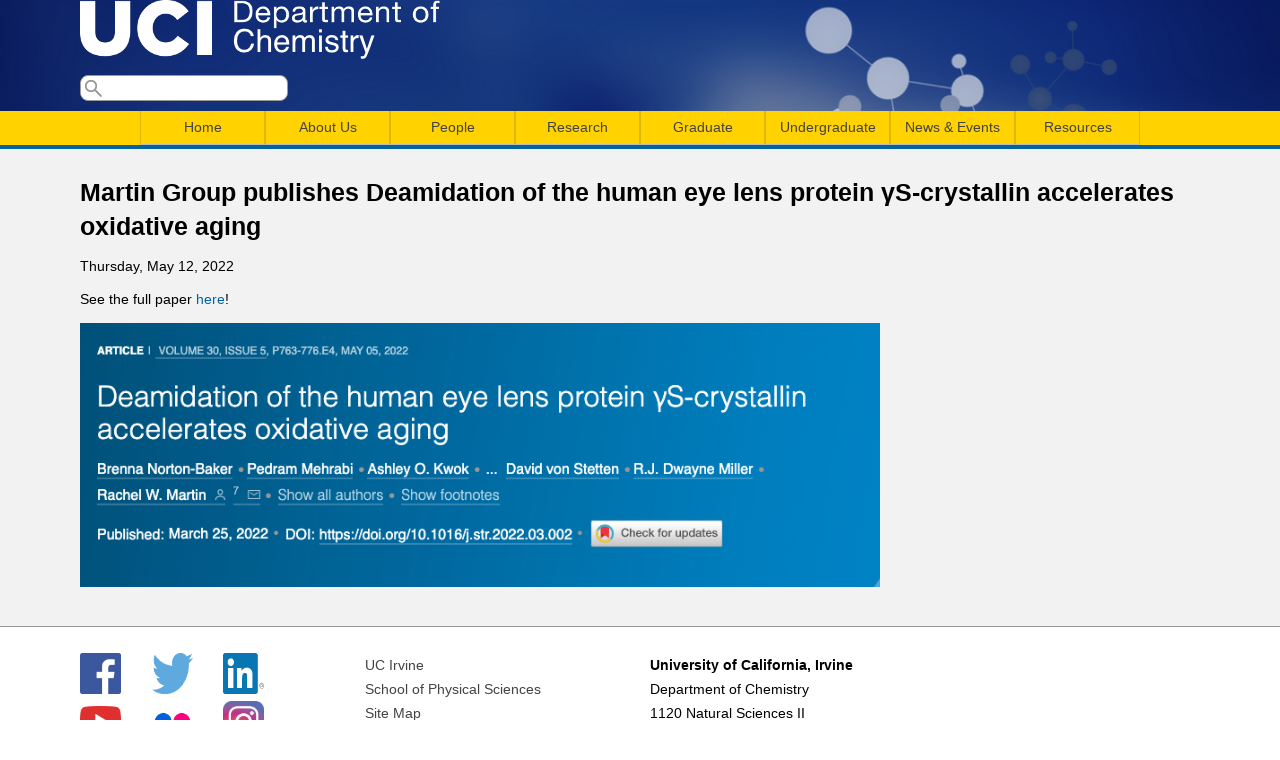

--- FILE ---
content_type: text/html; charset=utf-8
request_url: https://www.chem.uci.edu/node/24000
body_size: 16216
content:
<!DOCTYPE html>
<!--[if lt IE 7]><html class="lt-ie9 lt-ie8 lt-ie7" lang="en" dir="ltr"><![endif]-->
<!--[if IE 7]><html class="lt-ie9 lt-ie8" lang="en" dir="ltr"><![endif]-->
<!--[if IE 8]><html class="lt-ie9" lang="en" dir="ltr"><![endif]-->
<!--[if gt IE 8]><!--><html lang="en" dir="ltr" prefix="content: http://purl.org/rss/1.0/modules/content/ dc: http://purl.org/dc/terms/ foaf: http://xmlns.com/foaf/0.1/ og: http://ogp.me/ns# rdfs: http://www.w3.org/2000/01/rdf-schema# sioc: http://rdfs.org/sioc/ns# sioct: http://rdfs.org/sioc/types# skos: http://www.w3.org/2004/02/skos/core# xsd: http://www.w3.org/2001/XMLSchema#"><!--<![endif]-->
<head>
<meta charset="utf-8" />
<meta name="Generator" content="Drupal 7 (http://drupal.org)" />
<link rel="canonical" href="/node/24000" />
<link rel="shortlink" href="/node/24000" />
<script type="text/x-mathjax-config">
MathJax.Hub.Config({
  extensions: ['tex2jax.js'],
  jax: ['input/TeX','output/HTML-CSS'],
  tex2jax: {
    inlineMath: [ ['$','$'], ['\\(','\\)'] ],
    processEscapes: true,
    processClass: 'tex2jax',
    ignoreClass: 'html'
  },
  showProcessingMessages: false,
  messageStyle: 'none'
});
</script><link rel="shortcut icon" href="https://www.chem.uci.edu/sites/all/themes/chem_at_uci/favicon.ico" type="image/vnd.microsoft.icon" />
<title>Martin Group publishes Deamidation of the human eye lens protein γS-crystallin accelerates oxidative aging | UCI Department of Chemistry</title>
<link type="text/css" rel="stylesheet" href="https://www.chem.uci.edu/sites/default/files/css/css_xE-rWrJf-fncB6ztZfd2huxqgxu4WO-qwma6Xer30m4.css" media="all" />
<link type="text/css" rel="stylesheet" href="https://www.chem.uci.edu/sites/default/files/css/css_UbXpUQT-JSeo7QXzR3GaLloE-X0Tm9jaxjNNJGTm6Ko.css" media="all" />
<link type="text/css" rel="stylesheet" href="https://www.chem.uci.edu/sites/default/files/css/css_gjdNVMXmLDuVaQGCdx_XCVJGbD96ZlOuohb-EIZ-_ig.css" media="all" />
<link type="text/css" rel="stylesheet" href="https://www.chem.uci.edu/sites/default/files/css/css_1r9nQ7RZI3BLm8wHKHHstj8lsRyAqEpT3gORCvjJB3g.css" media="screen" />
<style type="text/css" media="all">
<!--/*--><![CDATA[/*><!--*/
.views-field.views-field-field-year{width:1%}.views-field.views-field-field-faculty-advisor{width:20%}.views-field.views-field-title{width:20%}.views-field.views-field-field-name-first{width:20%}.views-field.views-field-field-name-last{width:20%}#block-block-2>div>div>ul>li{padding-right:1.9em;display:inline;}#block-block-2>div>div>ul{list-style-type:none;}.views-field.views-field-field-dt{width:25%;}.views-field.views-field-title{width:40%;}.views-field.views-field-field-spkr{width:20%;}.views-field.views-field-field-inst{width:20%;}.views-field.views-field-field-loc{width:10%;}caption{text-align:center;font-size:30px;}.image-style-medium{max-width:none;}

/*]]>*/-->
</style>
<script type="text/javascript" src="https://www.chem.uci.edu/sites/default/files/js/js_YD9ro0PAqY25gGWrTki6TjRUG8TdokmmxjfqpNNfzVU.js"></script>
<script type="text/javascript" src="https://www.chem.uci.edu/sites/default/files/js/js_onbE0n0cQY6KTDQtHO_E27UBymFC-RuqypZZ6Zxez-o.js"></script>
<script type="text/javascript" src="https://www.chem.uci.edu/sites/default/files/js/js_twYZC_spJfhotWds4Esdzrhijhnl-Ll91c-g6_lcftQ.js"></script>
<script type="text/javascript" src="https://www.chem.uci.edu/sites/default/files/js/js_rsGiM5M1ffe6EhN-RnhM5f3pDyJ8ZAPFJNKpfjtepLk.js"></script>
<script type="text/javascript" src="https://www.googletagmanager.com/gtag/js?id=UA-121860917-2"></script>
<script type="text/javascript">
<!--//--><![CDATA[//><!--
window.dataLayer = window.dataLayer || [];function gtag(){dataLayer.push(arguments)};gtag("js", new Date());gtag("set", "developer_id.dMDhkMT", true);gtag("config", "UA-121860917-2", {"groups":"default"});
//--><!]]>
</script>
<script type="text/javascript" src="https://cdnjs.cloudflare.com/ajax/libs/mathjax/2.7.0/MathJax.js?config=TeX-AMS-MML_HTMLorMML"></script>
<script type="text/javascript" src="https://www.chem.uci.edu/sites/default/files/js/js_AXwPlQRarN28EAFnC1P-QOVd5w-pvDHfIcSpzMfFaDM.js"></script>
<script type="text/javascript" src="https://www.chem.uci.edu/sites/default/files/js/js_bOjt6zaGKW3Ql601Hup9iK7fIzn0qjAbJuy9e8DrGus.js"></script>
<script type="text/javascript">
<!--//--><![CDATA[//><!--
jQuery.extend(Drupal.settings, {"basePath":"\/","pathPrefix":"","setHasJsCookie":0,"ajaxPageState":{"theme":"chem_at_uci","theme_token":"Zug--q1DEJmgSBfRUnTf0Q4nYEFBEsdiH3P9ZQ9WCw0","js":{"misc\/jquery.js":1,"misc\/jquery-extend-3.4.0.js":1,"misc\/jquery-html-prefilter-3.5.0-backport.js":1,"misc\/jquery.once.js":1,"misc\/drupal.js":1,"misc\/form-single-submit.js":1,"sites\/all\/modules\/miniorange_saml\/js\/testconfig.js":1,"sites\/all\/modules\/mathjax\/mathjax.js":1,"sites\/all\/modules\/google_analytics\/googleanalytics.js":1,"https:\/\/www.googletagmanager.com\/gtag\/js?id=UA-121860917-2":1,"0":1,"https:\/\/cdnjs.cloudflare.com\/ajax\/libs\/mathjax\/2.7.0\/MathJax.js?config=TeX-AMS-MML_HTMLorMML":1,"sites\/all\/libraries\/superfish\/jquery.hoverIntent.minified.js":1,"sites\/all\/libraries\/superfish\/sftouchscreen.js":1,"sites\/all\/libraries\/superfish\/sfsmallscreen.js":1,"sites\/all\/libraries\/superfish\/supposition.js":1,"sites\/all\/libraries\/superfish\/superfish.js":1,"sites\/all\/libraries\/superfish\/supersubs.js":1,"sites\/all\/modules\/superfish\/superfish.js":1,"sites\/all\/themes\/adaptivetheme\/at_core\/scripts\/scalefix.js":1},"css":{"modules\/system\/system.base.css":1,"modules\/system\/system.menus.css":1,"modules\/system\/system.messages.css":1,"modules\/system\/system.theme.css":1,"sites\/all\/modules\/simplenews\/simplenews.css":1,"modules\/aggregator\/aggregator.css":1,"modules\/book\/book.css":1,"sites\/all\/modules\/calendar\/css\/calendar_multiday.css":1,"modules\/comment\/comment.css":1,"modules\/field\/theme\/field.css":1,"modules\/node\/node.css":1,"modules\/search\/search.css":1,"modules\/user\/user.css":1,"sites\/all\/modules\/views\/css\/views.css":1,"sites\/all\/modules\/ckeditor\/css\/ckeditor.css":1,"sites\/all\/modules\/ctools\/css\/ctools.css":1,"sites\/all\/modules\/date\/date_api\/date.css":1,"sites\/all\/libraries\/superfish\/css\/superfish.css":1,"sites\/all\/themes\/adaptivetheme\/at_core\/css\/at.layout.css":1,"sites\/all\/themes\/chem_at_uci\/css\/global.base.css":1,"sites\/all\/themes\/chem_at_uci\/css\/global.styles.css":1,"sites\/all\/themes\/chem_at_uci\/css\/menu.css":1,"sites\/all\/themes\/chem_at_uci\/css\/extras.css":1,"public:\/\/adaptivetheme\/chem_at_uci_files\/chem_at_uci.default.layout.css":1,"0":1}},"googleanalytics":{"account":["UA-121860917-2"],"trackOutbound":1,"trackMailto":1,"trackDownload":1,"trackDownloadExtensions":"7z|aac|arc|arj|asf|asx|avi|bin|csv|doc(x|m)?|dot(x|m)?|exe|flv|gif|gz|gzip|hqx|jar|jpe?g|js|mp(2|3|4|e?g)|mov(ie)?|msi|msp|pdf|phps|png|ppt(x|m)?|pot(x|m)?|pps(x|m)?|ppam|sld(x|m)?|thmx|qtm?|ra(m|r)?|sea|sit|tar|tgz|torrent|txt|wav|wma|wmv|wpd|xls(x|m|b)?|xlt(x|m)|xlam|xml|z|zip"},"urlIsAjaxTrusted":{"\/search\/node":true,"\/node\/24000":true},"superfish":{"1":{"id":"1","sf":{"animation":{"opacity":"show","height":"show"},"speed":"\u0027fast\u0027","autoArrows":false,"dropShadows":false,"disableHI":false},"plugins":{"touchscreen":{"mode":"useragent_predefined"},"smallscreen":{"mode":"useragent_predefined","addSelected":false,"menuClasses":false,"hyperlinkClasses":false,"title":"Main menu"},"supposition":true,"bgiframe":false,"supersubs":{"minWidth":"12","maxWidth":"27","extraWidth":1}}}},"adaptivetheme":{"chem_at_uci":{"layout_settings":{"bigscreen":"three-col-grail","tablet_landscape":"three-col-grail","tablet_portrait":"one-col-vert","smalltouch_landscape":"one-col-vert","smalltouch_portrait":"one-col-stack"},"media_query_settings":{"bigscreen":"only screen and (min-width:1025px)","tablet_landscape":"only screen and (min-width:769px) and (max-width:1024px)","tablet_portrait":"only screen and (min-width:581px) and (max-width:768px)","smalltouch_landscape":"only screen and (min-width:321px) and (max-width:580px)","smalltouch_portrait":"only screen and (max-width:320px)"}}}});
//--><!]]>
</script>
<!--[if lt IE 9]>
<script src="https://www.chem.uci.edu/sites/all/themes/adaptivetheme/at_core/scripts/html5.js?sbue80"></script>
<![endif]-->
</head>
<body class="html not-front not-logged-in no-sidebars page-node page-node- page-node-24000 node-type-highlights site-name-hidden atr-7.x-3.x">
  <div id="skip-link" class="nocontent">
    <a href="#main-content" class="element-invisible element-focusable">Skip to main content</a>
  </div>
    <header id="header" class="clearfix" role="banner">
  <div class="container">

  
    <!-- !Branding -->
  <div id="branding" class="branding-elements clearfix">

          <div id="logo">
      <a href="/"><img class="site-logo" typeof="foaf:Image" src="https://www.chem.uci.edu/sites/default/files/Chemistry_logo_White_0.png" alt="UCI Department of Chemistry" /></a>      </div>
    
        <!-- !Site name and Slogan -->
      <div class="element-invisible h-group" id="name-and-slogan">

                  <h1 class="element-invisible" id="site-name"><a href="/" title="Home page">UCI Department of Chemistry</a></h1>
        
        
      </div>
    
  </div>
  
  <!-- !Header Region -->
  <div class="region region-header"><div class="region-inner clearfix"><div id="block-search-form" class="block block-search no-title odd first last block-count-1 block-region-header block-form"  role="search"><div class="block-inner clearfix">  
  
  <div class="block-content content"><form action="/node/24000" method="post" id="search-block-form" accept-charset="UTF-8"><div><div class="container-inline">
      <h2 class="element-invisible">Search form</h2>
    <div class="form-item form-type-textfield form-item-search-block-form">
  <label class="element-invisible" for="edit-search-block-form--2">Search </label>
 <input title="Enter the terms you wish to search for." type="search" id="edit-search-block-form--2" name="search_block_form" value="" size="15" maxlength="128" class="form-text" />
</div>
<div class="form-actions form-wrapper" id="edit-actions"><input type="submit" id="edit-submit" name="op" value="Search" class="form-submit" /></div><input type="hidden" name="form_build_id" value="form-YNr6WF949hHTAeYmMozaUfu-6-lIPEZiZFjn58hqG8Y" />
<input type="hidden" name="form_id" value="search_block_form" />
</div>
</div></form></div>
  </div></div></div></div>
  
  </div> <!-- .container -->
</header>

<!-- !Navigation -->
<div id="menu-bar" class="nav clearfix"><nav id="block-superfish-1" class="block block-superfish menu-wrapper menu-bar-wrapper clearfix odd first last block-count-2 block-region-menu-bar block-1" >  
      <h2 class="element-invisible block-title">Main menu</h2>
  
  <ul id="superfish-1" class="menu sf-menu sf-main-menu sf-horizontal sf-style-none sf-total-items-8 sf-parent-items-7 sf-single-items-1"><li id="menu-960-1" class="first odd sf-item-1 sf-depth-1 sf-no-children"><a href="/" title="" class="sf-depth-1">Home</a></li><li id="menu-962-1" class="middle even sf-item-2 sf-depth-1 sf-total-children-5 sf-parent-children-0 sf-single-children-5 menuparent"><a href="/welcome" title="Chair&#039;s Welcome Message" class="sf-depth-1 menuparent">About Us</a><ul><li id="menu-1375-1" class="first odd sf-item-1 sf-depth-2 sf-no-children"><a href="https://www.chem.uci.edu/department_leadership" title="" class="sf-depth-2">Department Leadership</a></li><li id="menu-1354-1" class="middle even sf-item-2 sf-depth-2 sf-no-children"><a href="https://www.chem.uci.edu/contact-us" title="" class="sf-depth-2">Contact Us</a></li><li id="menu-1360-1" class="middle odd sf-item-3 sf-depth-2 sf-no-children"><a href="https://www.chem.uci.edu/visitus" title="" class="sf-depth-2">Visit Us</a></li><li id="menu-980-1" class="middle even sf-item-4 sf-depth-2 sf-no-children"><a href="/In_Memoriam" class="sf-depth-2">In Memoriam</a></li><li id="menu-1330-1" class="last odd sf-item-5 sf-depth-2 sf-no-children"><a href="/all-awards" title="" class="sf-depth-2">Awards and Recognition</a></li></ul></li><li id="menu-961-1" class="middle odd sf-item-3 sf-depth-1 sf-total-children-4 sf-parent-children-0 sf-single-children-4 menuparent"><a href="/people/faculty" title="" class="sf-depth-1 menuparent">People</a><ul><li id="menu-970-1" class="first odd sf-item-1 sf-depth-2 sf-no-children"><a href="/people/faculty" class="sf-depth-2">Faculty</a></li><li id="menu-971-1" class="middle even sf-item-2 sf-depth-2 sf-no-children"><a href="/people/staff" class="sf-depth-2">Staff</a></li><li id="menu-972-1" class="middle odd sf-item-3 sf-depth-2 sf-no-children"><a href="/people/students" title="" class="sf-depth-2">Graduate Students</a></li><li id="menu-1350-1" class="last even sf-item-4 sf-depth-2 sf-no-children"><a href="https://www.chem.uci.edu/people/postdocs" title="" class="sf-depth-2">Postdoctoral Scholars</a></li></ul></li><li id="menu-963-1" class="middle even sf-item-4 sf-depth-1 sf-total-children-4 sf-parent-children-0 sf-single-children-4 menuparent"><a href="/research/areasoff" class="sf-depth-1 menuparent">Research</a><ul><li id="menu-986-1" class="first odd sf-item-1 sf-depth-2 sf-no-children"><a href="/research/research-areas" class="sf-depth-2">Research Areas</a></li><li id="menu-987-1" class="middle even sf-item-2 sf-depth-2 sf-no-children"><a href="/research/centers" title="Centers, Institutes, and Programs" class="sf-depth-2">Centers</a></li><li id="menu-988-1" class="middle odd sf-item-3 sf-depth-2 sf-no-children"><a href="/research/facilities" title="Chemistry Department Facilities" class="sf-depth-2">Facilities</a></li><li id="menu-989-1" class="last even sf-item-4 sf-depth-2 sf-no-children"><a href="/research/problems" title="Interdisciplinary Research" class="sf-depth-2">Interdisciplinary Research</a></li></ul></li><li id="menu-964-1" class="middle odd sf-item-5 sf-depth-1 sf-total-children-4 sf-parent-children-0 sf-single-children-4 menuparent"><a href="/grad" title="Graduate" class="sf-depth-1 menuparent">Graduate</a><ul><li id="menu-1021-1" class="first odd sf-item-1 sf-depth-2 sf-no-children"><a href="/graduate/prospective-students" title="Prospective Doctoral Students" class="sf-depth-2">Prospective Students</a></li><li id="menu-1020-1" class="middle even sf-item-2 sf-depth-2 sf-no-children"><a href="/graduate/current-students" title="Current Students" class="sf-depth-2">Current Students</a></li><li id="menu-1359-1" class="middle odd sf-item-3 sf-depth-2 sf-no-children"><a href="https://www.chem.uci.edu/graduate-opportunities" title="" class="sf-depth-2">Opportunities</a></li><li id="menu-1385-1" class="last even sf-item-4 sf-depth-2 sf-no-children"><a href="https://www.chem.uci.edu/rowland-fellowship" title="" class="sf-depth-2">Rowland Fellowship</a></li></ul></li><li id="menu-965-1" class="middle even sf-item-6 sf-depth-1 sf-total-children-4 sf-parent-children-2 sf-single-children-2 menuparent"><a href="https://www.chem.uci.edu/StudentAffairs" title="Undergraduate Studies" class="sf-depth-1 menuparent">Undergraduate</a><ul><li id="menu-1233-1" class="first odd sf-item-1 sf-depth-2 sf-total-children-7 sf-parent-children-0 sf-single-children-7 menuparent"><a href="/StudentAffairs" class="sf-depth-2 menuparent">Chemistry Student Affairs</a><ul><li id="menu-1351-1" class="first odd sf-item-1 sf-depth-3 sf-no-children"><a href="https://www.chem.uci.edu/enrollment" title="" class="sf-depth-3">Enrollment Updates</a></li><li id="menu-1353-1" class="middle even sf-item-2 sf-depth-3 sf-no-children"><a href="https://www.chem.uci.edu/Course-Offerings" title="" class="sf-depth-3">Tentative Course Offerings</a></li><li id="menu-1282-1" class="middle odd sf-item-3 sf-depth-3 sf-no-children"><a href="/syllabi" class="sf-depth-3">Chemistry Sample Syllabi</a></li><li id="menu-1037-1" class="middle even sf-item-4 sf-depth-3 sf-no-children"><a href="/undergrad/studyhall" title="Department of Chemistry Study Hall" class="sf-depth-3">Department of Chemistry Study Hall</a></li><li id="menu-1292-1" class="middle odd sf-item-5 sf-depth-3 sf-no-children"><a href="/commonfinal" class="sf-depth-3">Chemistry Common Final</a></li><li id="menu-1355-1" class="middle even sf-item-6 sf-depth-3 sf-no-children"><a href="/ugradfaq" class="sf-depth-3">Student Affairs FAQ</a></li><li id="menu-1386-1" class="last odd sf-item-7 sf-depth-3 sf-no-children"><a href="https://sites.uci.edu/chemistryprerequisite/" title="" class="sf-depth-3">Knowledge Acquisition Center (KnAC)</a></li></ul></li><li id="menu-1352-1" class="middle even sf-item-2 sf-depth-2 sf-total-children-2 sf-parent-children-1 sf-single-children-1 menuparent"><a href="https://www.chem.uci.edu/undergrad" title="" class="sf-depth-2 menuparent">B.S. in Chemistry</a><ul><li id="menu-1036-1" class="first odd sf-item-1 sf-depth-3 sf-total-children-3 sf-parent-children-0 sf-single-children-3 menuparent"><a href="/undergrad/independentstudy" title="UCI Chemistry Field Studies Program" class="sf-depth-3 menuparent">UCI Field Studies in Chemistry Program</a><ul><li id="menu-1874-1" class="first odd sf-item-1 sf-depth-4 sf-no-children"><a href="/undergrad/independentstudy/enrollmentform" title="Application for the UCI Chemistry Field Studies Program" class="sf-depth-4">Application for the UCI Chemistry Field Studies Program</a></li><li id="menu-1043-1" class="middle even sf-item-2 sf-depth-4 sf-no-children"><a href="/field-study" title="" class="sf-depth-4">Undergraduate Opportunities</a></li><li id="menu-1042-1" class="last odd sf-item-3 sf-depth-4 sf-no-children"><a href="/undergrad/uci-field-studies-chemistry-program/employer-application-uci-chemistry-field-studies-progr" title="Employer Application for the UCI Chemistry Field Studies Program" class="sf-depth-4">Employer Application for the UCI Chemistry Field Studies Program</a></li></ul></li><li id="menu-1325-1" class="last even sf-item-2 sf-depth-3 sf-no-children"><a href="/undergrad-opportunities" title="" class="sf-depth-3">Opportunities</a></li></ul></li><li id="menu-1371-1" class="middle odd sf-item-3 sf-depth-2 sf-no-children"><a href="https://sites.uci.edu/chemsurf/" title="" class="sf-depth-2">Chem-SURF</a></li><li id="menu-1358-1" class="last even sf-item-4 sf-depth-2 sf-no-children"><a href="https://www.chem.uci.edu/undergrad-opportunities" title="" class="sf-depth-2">Opportunities</a></li></ul></li><li id="menu-967-1" class="middle odd sf-item-7 sf-depth-1 sf-total-children-5 sf-parent-children-0 sf-single-children-5 menuparent"><a href="/news" title="" class="sf-depth-1 menuparent">News &amp; Events</a><ul><li id="menu-1049-1" class="first odd sf-item-1 sf-depth-2 sf-no-children"><a href="/news" class="sf-depth-2">News</a></li><li id="menu-1055-1" class="middle even sf-item-2 sf-depth-2 sf-no-children"><a href="/events-list" title="" class="sf-depth-2">Events List</a></li><li id="menu-1281-1" class="middle odd sf-item-3 sf-depth-2 sf-no-children"><a href="/event-date" title="" class="sf-depth-2">Events by Day</a></li><li id="menu-1052-1" class="middle even sf-item-4 sf-depth-2 sf-no-children"><a href="/calendar-node-field-dt" title="" class="sf-depth-2">Events Calendar </a></li><li id="menu-1372-1" class="last odd sf-item-5 sf-depth-2 sf-no-children"><a href="/LectureSeries" class="sf-depth-2">Named Lectures</a></li></ul></li><li id="menu-1023-1" class="last even sf-item-8 sf-depth-1 sf-total-children-7 sf-parent-children-0 sf-single-children-7 menuparent"><a href="/resources" title="Resources for Continuing Graduate Students" class="sf-depth-1 menuparent">Resources</a><ul><li id="menu-1870-1" class="first odd sf-item-1 sf-depth-2 sf-no-children"><a href="https://www.chem.uci.edu/keys" title="" class="sf-depth-2">Key Requests</a></li><li id="menu-976-1" class="middle even sf-item-2 sf-depth-2 sf-no-children"><a href="/talk-us/outreach" title="Outreach" class="sf-depth-2">Outreach</a></li><li id="menu-1376-1" class="middle odd sf-item-3 sf-depth-2 sf-no-children"><a href="https://www.chem.uci.edu/room_reservations" title="" class="sf-depth-2">Room Reservations</a></li><li id="menu-1362-1" class="middle even sf-item-4 sf-depth-2 sf-no-children"><a href="https://canvas.eee.uci.edu/courses/61973" title="" class="sf-depth-2">Safety</a></li><li id="menu-1357-1" class="middle odd sf-item-5 sf-depth-2 sf-no-children"><a href="https://sites.uci.edu/chemstockroom/" title="Chemistry Stockroom Site" class="sf-depth-2">Stockroom</a></li><li id="menu-1341-1" class="middle even sf-item-6 sf-depth-2 sf-no-children"><a href="https://www.chem.uci.edu/employment" title="" class="sf-depth-2">UCI Employment Opportunities</a></li><li id="menu-1764-1" class="last odd sf-item-7 sf-depth-2 sf-no-children"><a href="/newsletter" title="Weekly Newsletter" class="sf-depth-2">Weekly Newsletter</a></li></ul></li></ul>
  </nav></div>
<!-- !Main Page -->
<div id="page-wrapper">
  <div id="page" class="container page">

    <!-- !Leaderboard Region -->
    
    <!-- !Breadcrumbs -->
    
    <!-- !Messages and Help -->
        
      <h1 id="page-title">Martin Group publishes Deamidation of the human eye lens protein γS-crystallin accelerates oxidative aging</h1>
<!--
      <h1 id="page-title">
        Martin Group publishes Deamidation of the human eye lens protein γS-crystallin accelerates oxidative aging      </h1>
-->
    
    <!-- !Secondary Content Region -->
    
    <div id="columns" class="columns clearfix">
      <main id="content-column" class="content-column" role="main">
        <div class="content-inner">

          <!-- !Highlighted region -->
          
          <section id="main-content">

            
            <!-- !Main Content Header -->
            
            <!-- !Main Content -->
                          <div id="content" class="region">
                <div id="block-system-main" class="block block-system no-title odd first last block-count-3 block-region-content block-main" >  
  
  <article id="node-24000" class="node node-highlights article odd node-full clearfix" about="/node/24000" typeof="sioc:Item foaf:Document" role="article">
  
  
  
  <div class="node-content">
    <div class="field field-name-field-date field-type-datetime field-label-hidden view-mode-full"><div class="field-items"><div class="field-item even"><span  property="dc:date" datatype="xsd:dateTime" content="2022-05-12T00:00:00-07:00" class="date-display-single">Thursday, May 12, 2022</span></div></div></div><div class="field field-name-body field-type-text-with-summary field-label-hidden view-mode-full"><div class="field-items"><div class="field-item even" property="content:encoded"><p>See the full paper <a href="https://www.cell.com/structure/fulltext/S0969-2126(22)00083-1">here</a>!</p>

<p><a href="https://www.cell.com/structure/fulltext/S0969-2126(22)00083-1"><img alt="" src="/sites/default/files/Screen%20Shot%202022-05-12%20at%201.55.47%20PM.png" style="height:264px; width:800px" /></a></p>
</div></div></div>  </div>

  
  
  <span property="dc:title" content="Martin Group publishes Deamidation of the human eye lens protein γS-crystallin accelerates oxidative aging" class="rdf-meta element-hidden"></span></article>

  </div>              </div>
            
            <!-- !Feed Icons -->
            
            
          </section><!-- /end #main-content -->

          <!-- !Content Aside Region-->
          
        </div><!-- /end .content-inner -->
      </main><!-- /end #content-column -->

      <!-- !Sidebar Regions -->
            
    </div><!-- /end #columns -->

    <!-- !Tertiary Content Region -->
    
  </div>
</div>

<!-- !Footer -->
  <footer id="footer" class="clearfix" role="contentinfo">
    <div class="container">
      <div class="region region-footer"><div class="region-inner clearfix"><div id="block-block-2" class="block block-block no-title odd first block-count-4 block-region-footer block-2" ><div class="block-inner clearfix">  
  
  <div class="block-content content"><ul>
	<li><a href="https://www.facebook.com/ucichemistry" target="_blank"><img alt=" Facebook logo with link to Chem Facebook page" src="/sites/default/files/FB-f-Logo__blue_1024.png" style="height:41px; width:41px" /> </a></li>
	<li><strong><a href="https://twitter.com/ucichemistry" target="_blank"><img alt=" Twitter logo with link to Chem Twitter homepage" src="/sites/default/files/Twitter_logo_blue.png" style="height:41px; width:41px" /></a></strong></li>
	<li><a href="https://www.linkedin.com/company/uc-irvine-department-of-chemistry" target="_blank"><img alt=" LinkedIn logo with link to Chem LinkedIn profile" src="/sites/default/files/InBug-60px-R.png" style="height:41px; width:41px" /></a></li>
	<li><a href="https://www.youtube.com/channel/UCpTsUsEeACOw_9o1VGXMKCA/featured?view_as=public" target="_blank"><img alt="" src="/sites/default/files/if_youtube_317714_0.png" style="height:41px; width:41px" /></a></li>
	<li><a href="https://www.flickr.com/photos/ucichemistry/albums" target="_blank"><img alt="" src="/sites/default/files/Flickr-icon.png" style="height:41px; width:41px" /></a></li>
	<li><a href="https://www.instagram.com/ucichemistry/?hl=en" target="_blank"><img alt="Image result for instagram icon" src="[data-uri]" style="height:41px; width:41px" /></a></li>
</ul>
</div>
  </div></div><nav id="block-menu-menu-footer-links" class="block block-menu no-title even block-count-5 block-region-footer block-menu-footer-links"  role="navigation"><div class="block-inner clearfix">  
  
  <div class="block-content content"><ul class="menu clearfix"><li class="first leaf menu-depth-1 menu-item-913"><a href="http://www.uci.edu" title="">UC Irvine</a></li><li class="leaf menu-depth-1 menu-item-649"><a href="http://ps.uci.edu" title="">School of Physical Sciences</a></li><li class="leaf menu-depth-1 menu-item-650"><a href="http://www.chem.uci.edu/sitemap" title="">Site Map</a></li><li class="leaf menu-depth-1 menu-item-914"><a href="/user/login" title="">Login</a></li><li class="last leaf menu-depth-1 menu-item-1329"><a href="https://www.chem.uci.edu/internal" title="">Internal Website</a></li></ul></div>
  </div></nav><div id="block-block-1" class="block block-block no-title odd last block-count-6 block-region-footer block-1" ><div class="block-inner clearfix">  
  
  <div class="block-content content"><p><strong>University of California, Irvine</strong><br />
Department of Chemistry<br />
1120 Natural Sciences II<br />
Irvine, CA 92697-2025</p>
<p>© 2001-2021 The Regents of the University of California. All rights reserved.</p>
</div>
  </div></div></div></div>          </div>
  </footer>
  </body>
</html>
